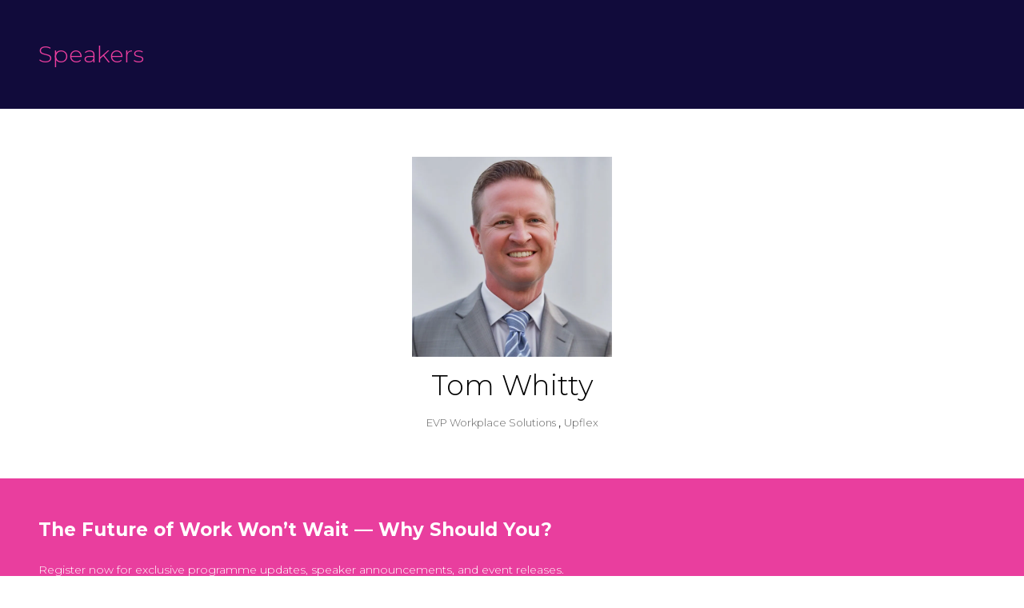

--- FILE ---
content_type: image/svg+xml
request_url: https://cdn.asp.events/CLIENT_M_Media__147F6B18_D846_E6EB_60DAA8F6CE5A26EA/sites/FWS2026/media/branding/FOW-White.svg
body_size: 1441
content:
<?xml version="1.0" encoding="UTF-8"?>
<svg xmlns="http://www.w3.org/2000/svg" version="1.1" viewBox="0 0 250 100">
  <defs>
    <style>
      .cls-1 {
        fill: #fff;
      }
    </style>
  </defs>
  <!-- Generator: Adobe Illustrator 28.7.9, SVG Export Plug-In . SVG Version: 1.2.0 Build 218)  -->
  <g>
    <g id="Layer_1">
      <g>
        <g>
          <polygon class="cls-1" points="55.2 13.3 55.2 49.3 63.2 49.3 63.2 35.2 78.2 35.2 78.2 27.9 63.2 27.9 63.2 20.6 79.4 20.6 79.4 13.3 55.2 13.3"/>
          <path class="cls-1" d="M114.9,35.4c0,2.1-.3,4.1-1,5.9-.6,1.8-1.6,3.4-2.9,4.7-1.3,1.3-2.9,2.4-4.8,3.1-1.9.7-4.1,1.1-6.6,1.1s-4.7-.4-6.6-1.1c-1.9-.7-3.5-1.8-4.8-3.1-1.3-1.3-2.2-2.9-2.9-4.7-.6-1.8-1-3.8-1-5.9V13.3h7.9v21.8c0,1.1.2,2.2.5,3.1.4,1,.9,1.8,1.5,2.5.6.7,1.4,1.2,2.3,1.6.9.4,1.9.6,2.9.6s2-.2,2.9-.6c.9-.4,1.6-.9,2.3-1.6.6-.7,1.1-1.5,1.5-2.5.4-.9.5-2,.5-3.1V13.3h7.9v22.1h0Z"/>
          <polygon class="cls-1" points="128.9 20.3 118.6 20.3 118.6 13.3 147.1 13.3 147.1 20.3 136.8 20.3 136.8 49.3 128.9 49.3 128.9 20.3"/>
          <path class="cls-1" d="M181.2,35.4c0,2.1-.3,4.1-1,5.9-.6,1.8-1.6,3.4-2.9,4.7-1.3,1.3-2.9,2.4-4.8,3.1-1.9.7-4.1,1.1-6.6,1.1s-4.7-.4-6.6-1.1c-1.9-.7-3.5-1.8-4.8-3.1-1.3-1.3-2.2-2.9-2.9-4.7-.6-1.8-1-3.8-1-5.9V13.3h7.9v21.8c0,1.1.2,2.2.5,3.1.4,1,.9,1.8,1.5,2.5.6.7,1.4,1.2,2.3,1.6.9.4,1.9.6,2.9.6s2-.2,2.9-.6c.9-.4,1.6-.9,2.3-1.6.6-.7,1.1-1.5,1.5-2.5.4-.9.5-2,.5-3.1V13.3h7.9v22.1h0Z"/>
          <path class="cls-1" d="M188.4,13.3h13.9c1.8,0,3.6.2,5.2.5,1.6.4,3.1,1,4.3,1.8,1.2.8,2.2,1.9,3,3.4.7,1.4,1.1,3.2,1.1,5.3s-.7,4.7-2,6.5c-1.3,1.8-3.3,2.9-5.8,3.4l9.2,15.2h-9.5l-7.5-14.4h-3.9v14.4h-7.9V13.3h0ZM196.3,28.2h4.7c.7,0,1.5,0,2.3,0,.8,0,1.5-.2,2.2-.5s1.2-.7,1.6-1.2c.4-.5.6-1.3.6-2.3s-.2-1.6-.6-2.2c-.4-.5-.8-1-1.4-1.2-.6-.3-1.2-.5-2-.6s-1.5-.2-2.2-.2h-5.2v8.2h0Z"/>
          <polygon class="cls-1" points="221.7 13.3 246.2 13.3 246.2 20.6 229.6 20.6 229.6 27.3 245.2 27.3 245.2 34.6 229.6 34.6 229.6 42 247.1 42 247.1 49.3 221.7 49.3 221.7 13.3"/>
          <path class="cls-1" d="M54,71.5c0-2.2.4-4.3,1.1-6.1.8-1.8,1.8-3.4,3.2-4.7,1.3-1.3,3-2.3,4.8-3s3.9-1,6.1-1,4.2.3,6.1,1,3.5,1.7,4.8,3,2.4,2.8,3.2,4.7c.8,1.8,1.1,3.9,1.1,6.1s-.4,4.3-1.1,6.1c-.8,1.8-1.8,3.4-3.2,4.7-1.3,1.3-3,2.3-4.8,3s-3.9,1-6.1,1-4.2-.3-6.1-1c-1.9-.7-3.5-1.7-4.8-3-1.3-1.3-2.4-2.8-3.2-4.7-.8-1.8-1.1-3.9-1.1-6.1M60.4,71.5c0,1.3.2,2.5.6,3.6.4,1.1,1,2,1.8,2.9.8.8,1.7,1.4,2.8,1.9,1.1.5,2.3.7,3.6.7s2.5-.2,3.6-.7c1.1-.4,2-1.1,2.8-1.9.8-.8,1.4-1.8,1.8-2.9.4-1.1.6-2.3.6-3.6s-.2-2.5-.6-3.6c-.4-1.1-1-2.1-1.8-2.9-.8-.8-1.7-1.4-2.8-1.9-1.1-.5-2.3-.7-3.6-.7s-2.5.2-3.6.7-2,1.1-2.8,1.9c-.8.8-1.4,1.8-1.8,2.9-.4,1.1-.6,2.3-.6,3.6"/>
          <polygon class="cls-1" points="88.8 57.4 107.6 57.4 107.6 63.2 95 63.2 95 68.9 106.7 68.9 106.7 74.6 95 74.6 95 85.5 88.8 85.5 88.8 57.4"/>
          <polygon class="cls-1" points="120.9 57.4 127.6 57.4 132.1 75.5 132.2 75.5 138.1 57.4 143.8 57.4 149.7 75.9 149.7 75.9 154.5 57.4 160.7 57.4 152.5 85.5 147 85.5 140.8 66.1 140.7 66.1 134.5 85.5 129.2 85.5 120.9 57.4"/>
          <path class="cls-1" d="M161.5,71.5c0-2.2.4-4.3,1.1-6.1.8-1.8,1.8-3.4,3.2-4.7,1.3-1.3,3-2.3,4.8-3s3.9-1,6.1-1,4.2.3,6.1,1c1.9.7,3.5,1.7,4.8,3,1.3,1.3,2.4,2.8,3.2,4.7.8,1.8,1.1,3.9,1.1,6.1s-.4,4.3-1.1,6.1c-.8,1.8-1.8,3.4-3.2,4.7-1.3,1.3-3,2.3-4.8,3-1.9.7-3.9,1-6.1,1s-4.2-.3-6.1-1c-1.9-.7-3.5-1.7-4.8-3-1.3-1.3-2.4-2.8-3.2-4.7-.8-1.8-1.1-3.9-1.1-6.1M168,71.5c0,1.3.2,2.5.6,3.6.4,1.1,1,2,1.8,2.9s1.7,1.4,2.8,1.9c1.1.5,2.3.7,3.6.7s2.5-.2,3.6-.7c1.1-.4,2-1.1,2.8-1.9.8-.8,1.4-1.8,1.8-2.9s.6-2.3.6-3.6-.2-2.5-.6-3.6c-.4-1.1-1-2.1-1.8-2.9-.8-.8-1.7-1.4-2.8-1.9-1.1-.5-2.3-.7-3.6-.7s-2.5.2-3.6.7-2,1.1-2.8,1.9c-.8.8-1.4,1.8-1.8,2.9-.4,1.1-.6,2.3-.6,3.6"/>
          <path class="cls-1" d="M196.2,57.4h10.9c1.4,0,2.8.1,4.1.4,1.3.3,2.4.7,3.4,1.4,1,.6,1.7,1.5,2.3,2.6.6,1.1.9,2.5.9,4.1s-.5,3.7-1.5,5.1c-1,1.4-2.5,2.3-4.5,2.6l7.1,11.9h-7.4l-5.9-11.2h-3.1v11.2h-6.2v-28.1h0ZM202.4,69.1h3.7c.6,0,1.1,0,1.8,0,.6,0,1.2-.2,1.7-.4.5-.2.9-.5,1.3-.9.3-.4.5-1,.5-1.8s-.1-1.3-.4-1.7c-.3-.4-.7-.7-1.1-1s-1-.4-1.5-.5c-.6,0-1.1-.1-1.7-.1h-4v6.4h0Z"/>
          <polygon class="cls-1" points="222.3 57.4 228.5 57.4 228.5 69.1 239.4 57.4 247.5 57.4 235 70.5 248.6 85.5 239.9 85.5 228.5 72.2 228.5 85.5 222.3 85.5 222.3 57.4"/>
        </g>
        <rect class="cls-1" x="-4.7" y="30.6" width="56.9" height="8.7" rx="4.3" ry="4.3" transform="translate(-17.8 27) rotate(-45)"/>
        <circle class="cls-1" cx="40.7" cy="82.7" r="4.1"/>
        <rect class="cls-1" x="9.5" y="47" width="40.2" height="8.7" rx="4.3" ry="4.3" transform="translate(-27.6 36) rotate(-45)"/>
        <rect class="cls-1" x="23.1" y="64" width="24.1" height="8.8" rx="4.4" ry="4.4" transform="translate(-38.1 44.9) rotate(-45)"/>
      </g>
    </g>
  </g>
</svg>